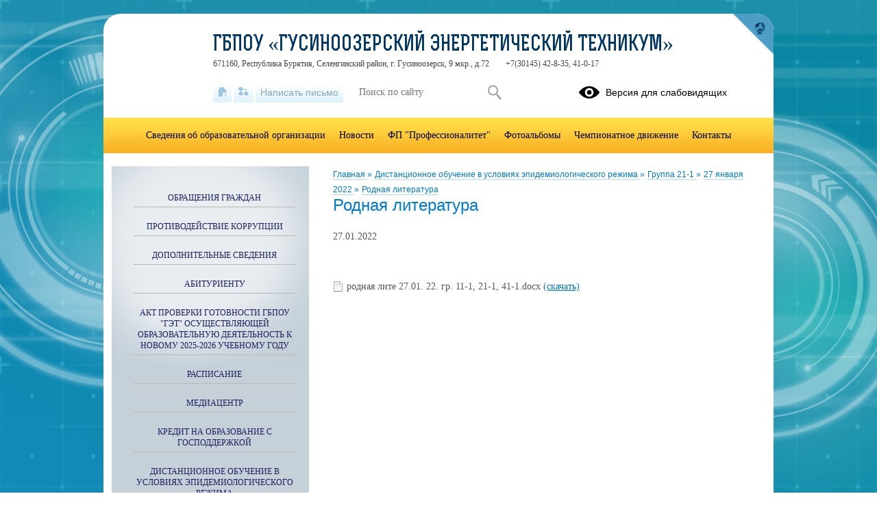

--- FILE ---
content_type: text/html; charset=UTF-8
request_url: https://gusteh.profiedu.ru/?section_id=5241
body_size: 10580
content:
<!DOCTYPE html>
<html lang="ru-RU">

<head>
    <meta charset="UTF-8">
    <title>Родная литература</title>



    <meta name="viewport" content="width=device-width, initial-scale=1.0">
    <meta http-equiv="X-UA-Compatible" content="ie=edge">
    <meta name="sputnik-verification" content="55dNb67t9OYTOpyh" />
        <script>
    window.apricodeHandlers = {};
    window.addApricodeHandler = function(name, handler) {
        if (!window.apricodeHandlers[name]) {
            window.apricodeHandlers[name] = [];
        }

        window.apricodeHandlers[name].push(handler);
    };
</script>    <meta name="csrf-param" content="_csrf-site">
<meta name="csrf-token" content="CDTt6XQ17SnByoMWVvbXh1gx6OZaxDYi8UoGrqUDyMRmXp2tLGOlZqOz4HFlub2qDH6cnBXyREWFHHCW5zLw6Q==">
        
    <meta name="og:title" content="Родная литература">
<meta name="og:image" content="https://gusteh.profiedu.ru/upload/static/so_logo.png">
<meta name="og:type" content="website">
<link href="/js/libs/fancybox/source/jquery.fancybox.css?v=1753078607" rel="stylesheet">
<link href="/js/libs/fontawesome/css/all.min.css?v=1753078607" rel="stylesheet">
<link href="/css/themes/v1/hitech-sad/site.css?v=1768371145" rel="stylesheet">
<link href="https://news-service.uralschool.ru/assets/css/themes/v1/default/theme.css" rel="stylesheet">
<!--[if lt IE 9]>
<script src="/js/libs_ie/html5shiv.js"></script>
<![endif]--></head>

<body class="ctrl-site act-index dst-">
    
    <div id="root">
        <div id="top-empty"></div>
        <div id="center">
            <main id="main-content">
    <div class="main-container">
        
        
<div id="r-c-block">
    <a href="/robots/register-robots"></a>
</div>
        <div class="referer-banner">
    <a href="https://xn--80aaacg3ajc5bedviq9r.xn--p1ai">
        <img src="https://test.schoolmsk.ru/referer/banner" />
    </a>
</div>
                                
<section class="newonsite section-limiter">
    
<nav class="breadcrumbs">
    

        <a href="/">
        Главная    </a>
            <span class="delim">»</span>
            <a href="/?section_id=200">
        Дистанционное обучение в условиях эпидемиологического режима    </a>
            <span class="delim">»</span>
            <a href="/?section_id=5060">
        Группа 21-1    </a>
            <span class="delim">»</span>
            <a href="/?section_id=5230">
        27 января 2022    </a>
            <span class="delim">»</span>
            <a href="/?section_id=5241">
        Родная литература    </a>
    </nav>
            <div class="page-caption">
            <h1>Родная литература</h1>
            
        </div>
    
    
        
    
    
            <div class="pubitem ">
                            <div class="date">
                    <p>27.01.2022<a class="referer-banner-link" href="https://xn--80aaacg3ajc5bedviq9r.xn--p1ai"><img src="https://test.schoolmsk.ru/referer/banner" alt="Хочу такой сайт" /></a></p>
                </div>
            
            
                    </div>
        <div class="clear"></div>
    
    
            

<div class="files-list">
        <div class="files-item">
        <span class="icon docx extended">
                    </span>
        <span class="caption">
            родная лите 27.01. 22. гр. 11-1, 21-1, 41-1.docx        </span>
                                <a href="/file/download?id=13521" class="download" >
            (скачать)
        </a>
                
            </div>
    </div>
    
    
    
    </section>

<section class="section-limiter">
    
    </section>

<section class="section-limiter">
                        </section>
        <div class="section-limiter">
                    </div>
    </div>
</main>
<aside id="side-content" class="side-content">
    
<section class="side-box infosidelist-widget">
    </section>
<nav class="side-menu section-limiter">
    

<ul>
            <li>
            <a href="/pos-treatments" class=" first">Обращения граждан</a>
                    </li>
            <li>
            <a href="/anticorrupt" class="">Противодействие коррупции</a>
                    </li>
            <li>
            <a href="/info-more" class="">Дополнительные сведения</a>
                    </li>
            <li>
            <a href="/?section_id=22" class="">Абитуриенту</a>
                    </li>
            <li>
            <a href="/?section_id=6120" class="">Акт проверки готовности ГБПОУ "ГЭТ" осуществляющей образовательную деятельность к новому 2025-2026 учебному году</a>
                    </li>
            <li>
            <a href="/?section_id=24" class="">Расписание </a>
                    </li>
            <li>
            <a href="/?section_id=6072" class="">Медиацентр</a>
                    </li>
            <li>
            <a href="/?section_id=6002" class="">Кредит на образование с господдержкой</a>
                    </li>
            <li>
            <a href="/?section_id=200" class="active">Дистанционное обучение в условиях эпидемиологического режима</a>
                    </li>
            <li>
            <a href="/?section_id=5878" class="">Отдел кадров</a>
                    </li>
            <li>
            <a href="/?section_id=3508" class="">Профилактика коронавируса</a>
                    </li>
            <li>
            <a href="/?section_id=2572" class="">Государственная итоговая аттестация</a>
                    </li>
            <li>
            <a href="/?section_id=2573" class="">Промежуточная аттестация</a>
                    </li>
            <li>
            <a href="/?section_id=5899" class="">Система менеджмента качества</a>
                    </li>
            <li>
            <a href="/?section_id=21" class="">Воспитательная и социальная работа</a>
                    </li>
            <li>
            <a href="https://gusteh.profiedu.ru/?section_id=6103" class="">Музей "Шахтёрской и трудовой славы"</a>
                    </li>
            <li>
            <a href="/?section_id=5883" class="">ССК "Юность"</a>
                    </li>
            <li>
            <a href="/?section_id=2865" class="">Многофункциональный центр прикладных квалификаций</a>
                    </li>
            <li>
            <a href="/?section_id=23" class="">Сотрудникам</a>
                    </li>
            <li>
            <a href="/?section_id=123" class="">Профсоюзная жизнь</a>
                    </li>
            <li>
            <a href="/?section_id=25" class="">Здоровье</a>
                    </li>
            <li>
            <a href="/?section_id=177" class="">Охрана труда</a>
                    </li>
            <li>
            <a href="/?section_id=28" class="">Безопасность образовательного процесса</a>
                    </li>
            <li>
            <a href="/?section_id=178" class="">Архив</a>
                    </li>
            <li>
            <a href="/?section_id=5902" class=" last">Часто задаваемые вопросы</a>
                    </li>
    </ul>
    <div class="buttons_container" data-buttons="[&quot;\u0440\u0430\u0437\u0432\u0435\u0440\u043d\u0443\u0442\u044c&quot;,&quot;\u0441\u0432\u0435\u0440\u043d\u0443\u0442\u044c&quot;]"></div>
</nav>

<section class="side-box section-limiter notices-widget">
    
    <div class="block-header">
        <p>Объявления</p>
    </div>
    <div class="out">
        <div class="in">
            
                                                <div class="notice sh-block sh-hidden">
                        <p class="caption">О проведении Всероссийской олимпиады школьников группы компаний "Россети" в 2026 г.</p>
                                                <div class="annotation">
                            <p><img src="/upload/proedugusteh_new/images/big/30/50/3050a01ebb6c40a1aed6092ba610dcc2.jpg" alt="Информационный" листок.jpg="" data-json="{&quot;id&quot;:&quot;18309&quot;}" style="display: block;" width="152" height="215.16883116883116"></p>
                            

<div class="files-list">
        <div class="files-item">
        <span class="icon pdf"></span>
        <span class="link-caption">
            Всероссийская олимпиада (1).pdf        </span>
                <a href="/file/download?id=18307" class="download" >
            (скачать)
        </a>
                            <a target="_blank" href="/upload/proedugusteh_new/files/71/02/71027ebb2f0d925b2549ed1a9d50bbf0.pdf" class="show">(посмотреть)</a>
            </div>
        <div class="files-item">
        <span class="icon pdf"></span>
        <span class="link-caption">
            15122025_анонс олимпиады_ (1).pdf        </span>
                <a href="/file/download?id=18308" class="download" >
            (скачать)
        </a>
                            <a target="_blank" href="/upload/proedugusteh_new/files/ca/4a/ca4a4d912aa1f0be13ae15d6fcf1a597.pdf" class="show">(посмотреть)</a>
            </div>
    </div>
                        </div>
                        <a class="sh-btn button_show">Развернуть</a>
                        <a class="sh-btn button_hide">Свернуть</a>
                    </div>
                                    <div class="notice sh-block sh-hidden">
                        <p class="caption">Приглашает молодых специалистов на государственную гражданскую службу</p>
                                                <div class="annotation">
                            <p><img src="/upload/proedugusteh_new/images/big/b1/47/b147df8f84bf0962175ede526f03ee91.jpg" alt="а3" (2="" вариант)="" копия.jpg="" data-json="{&quot;id&quot;:&quot;18009&quot;}" style="display: block; padding: 4px;" width="186" height="259.6042780748663"></p>
                                                    </div>
                        <a class="sh-btn button_show">Развернуть</a>
                        <a class="sh-btn button_hide">Свернуть</a>
                    </div>
                                                    <a href="/notices" class="notice-all">
                Все объявления            </a>
        </div>
    </div>
</section>
<section class="side-box section-limiter calendar-widget">
    <div class="calendar">
    <div class="block-header">
        <p>События</p>
        <a href="/site/month-events?year=2026&month=01" class="month">Январь</a>
        <button class="calendar-prev navi-month-button" data-url="/site/calendar-month?year=2025&month=12"></button>
        <button class="calendar-next navi-month-button" data-url="/site/calendar-month?year=2026&month=02"></button>
    </div>
    <div class="out">
        <div class="in">
            <div class="days">
                                    <div class="cell"><p>пн</p></div>
                                    <div class="cell"><p>вт</p></div>
                                    <div class="cell"><p>ср</p></div>
                                    <div class="cell"><p>чт</p></div>
                                    <div class="cell"><p>пт</p></div>
                                    <div class="cell"><p>сб</p></div>
                                    <div class="cell"><p>вс</p></div>
                            </div>
            <div class="list">
                                    <div class="cell">
                        <p class="numb"></p>
                    </div>
                                    <div class="cell">
                        <p class="numb"></p>
                    </div>
                                    <div class="cell">
                        <p class="numb"></p>
                    </div>
                                                                        <div class="cell ">
                        <p class="numb">
                                                            1                                                    </p>
                    </div>
                                                        <div class="cell ">
                        <p class="numb">
                                                            2                                                    </p>
                    </div>
                                                        <div class="cell ">
                        <p class="numb">
                                                            3                                                    </p>
                    </div>
                                                        <div class="cell ">
                        <p class="numb">
                                                            4                                                    </p>
                    </div>
                                                        <div class="cell ">
                        <p class="numb">
                                                            5                                                    </p>
                    </div>
                                                        <div class="cell ">
                        <p class="numb">
                                                            6                                                    </p>
                    </div>
                                                        <div class="cell ">
                        <p class="numb">
                                                            7                                                    </p>
                    </div>
                                                        <div class="cell ">
                        <p class="numb">
                                                            8                                                    </p>
                    </div>
                                                        <div class="cell ">
                        <p class="numb">
                                                            9                                                    </p>
                    </div>
                                                        <div class="cell ">
                        <p class="numb">
                                                            10                                                    </p>
                    </div>
                                                        <div class="cell ">
                        <p class="numb">
                                                            11                                                    </p>
                    </div>
                                                        <div class="cell ">
                        <p class="numb">
                                                            12                                                    </p>
                    </div>
                                                        <div class="cell ">
                        <p class="numb">
                                                            13                                                    </p>
                    </div>
                                                        <div class="cell ">
                        <p class="numb">
                                                            14                                                    </p>
                    </div>
                                                        <div class="cell ">
                        <p class="numb">
                                                            15                                                    </p>
                    </div>
                                                        <div class="cell ">
                        <p class="numb">
                                                            16                                                    </p>
                    </div>
                                                        <div class="cell ">
                        <p class="numb">
                                                            17                                                    </p>
                    </div>
                                                        <div class="cell ">
                        <p class="numb">
                                                            18                                                    </p>
                    </div>
                                                        <div class="cell ">
                        <p class="numb">
                                                            19                                                    </p>
                    </div>
                                                        <div class="cell ">
                        <p class="numb">
                                                            20                                                    </p>
                    </div>
                                                        <div class="cell ">
                        <p class="numb">
                                                            21                                                    </p>
                    </div>
                                                        <div class="cell today">
                        <p class="numb">
                                                            22                                                    </p>
                    </div>
                                                        <div class="cell ">
                        <p class="numb">
                                                            23                                                    </p>
                    </div>
                                                        <div class="cell ">
                        <p class="numb">
                                                            24                                                    </p>
                    </div>
                                                        <div class="cell ">
                        <p class="numb">
                                                            25                                                    </p>
                    </div>
                                                        <div class="cell ">
                        <p class="numb">
                                                            26                                                    </p>
                    </div>
                                                        <div class="cell ">
                        <p class="numb">
                                                            27                                                    </p>
                    </div>
                                                        <div class="cell ">
                        <p class="numb">
                                                            28                                                    </p>
                    </div>
                                                        <div class="cell ">
                        <p class="numb">
                                                            29                                                    </p>
                    </div>
                                                        <div class="cell ">
                        <p class="numb">
                                                            30                                                    </p>
                    </div>
                                                        <div class="cell ">
                        <p class="numb">
                                                            31                                                    </p>
                    </div>
                                                    <div class="cell">
                        <p class="numb"></p>
                    </div>
                                <div class="clear"></div>
            </div>
        </div>
    </div>
</div></section>
<section class="uo-news-widget">
        
<div id="news-service-application-692054550"></div>
        <script>
            function loadNewsServiceApplicationAlternate() {
                const listLoader = new NewsServiceApplicationLoaderAlternate();
                listLoader.loadApplication({
                        debug: true,
                        theme: {
                            name: "base",
                        },
                        homeLayout: {
                            name: "news-side-list"
                        },
                        store: {
                            appName: "Новости",
                        },
                        newsItemBaseUrl: "/news-svc/item",
                        repository: {
                            baseUrl: '/news-service',
                            newsListUrl: "/articles?parents=1&publish_children=1&limit=6&edu_id=proedugusteh_new&site_type=school",
                            newsItemUrl: "/articles/item/{id}?v=" + Math.random(),
                            pageSize: 10,
                        },
                        auth: {
                            token: 'facade_fh5_fdciOi235_dsfnR5cCI6Ikp-XVCJ9',
                            debug: true,
                        },
                        router: {
                            rules: [],
                        },
                    },
                    document.body.querySelector(
                        "#news-service-application-692054550"
                    )
                );
            }
        </script>
        </section>
<section class="side-box section-limiter minrates-page-widget">
    
<a class="btn" href="/rate">Независимая оценка качества</a></section>
<section class="side-box section-limiter interview-widget">
    <div class="type-placeholder" data-type="current-survey"></div>
</section>
<section class="side-box section-limiter auth-widget">
    <div class="out">
        <div class="in">
            <div class="header">
    <p>Вход в систему</p>
</div>


    <form action="/auth" method="post">
        <fieldset>
                            <div class="field">
                    <label></label>
                    <div class="control">
                        <input
                            type="hidden"
                            name="_csrf-site"
                            value="CDTt6XQ17SnByoMWVvbXh1gx6OZaxDYi8UoGrqUDyMRmXp2tLGOlZqOz4HFlub2qDH6cnBXyREWFHHCW5zLw6Q=="/>
                    </div>
                </div>
                    </fieldset>
        <div class="buttons">
                            <button
                    type="submit"
                    name="auth_type"
                    value="oauth">
                    Вход                </button>
                    </div>
    </form>
        </div>
    </div>
</section></aside>
<div class="clear"></div>
<div class="usefullinks">
    <div class="std-container">
        <div class="out">
            <div class="in">
                
<div class="header">
    <p>Ссылки</p>
</div>


<ul class="list">
            <li class="item">
            <a href="https://www.gosuslugi.ru/" title="Перейти">
                                Официальный интернет-портал государственных услуг            </a>
                    </li>
            <li class="item">
            <a href="http://culture.ru/" title="Перейти">
                                Культура.рф            </a>
                    </li>
            <li class="item">
            <a href="https://edu.gov.ru/" title="Перейти">
                                Официальный сайт Министерства просвещения Российской Федерации            </a>
                    </li>
            <li class="item">
            <a href="http://www.edu.ru/" title="Перейти">
                                Федеральный портал "Российское образование"            </a>
                    </li>
            <li class="item">
            <a href="https://minobrnauki.gov.ru/" title="Перейти">
                                Официальный сайт Министерства науки и высшего образования Российской Федерации            </a>
                    </li>
            <li class="item">
            <a href="https://bus.gov.ru/" title="Перейти">
                                Официальный сайт для размещения информации о государственных (муниципальных) учреждениях            </a>
                    </li>
            <li class="item">
            <a href="https://egov-buryatia.ru/minobr/" title="Перейти">
                                Министерство образования и науки Республики Бурятия            </a>
                    </li>
            <li class="item">
            <a href="http://egov-buryatia.ru/minobr/activities/napravleniya-deyatelnosti/ege-gia/" title="Перейти">
                                Министерство образования и науки РБ: ЕГЭ, ГИА            </a>
                    </li>
            <li class="item">
            <a href="http://egov-buryatia.ru/minobr/activities/napravleniya-deyatelnosti/oge/" title="Перейти">
                                Министерство образования и науки РБ: ОГЭ            </a>
                    </li>
            <li class="item">
            <a href="https://obrnadzor.gov.ru/navigator-gia/" title="Перейти">
                                "Навигатор ГИА"            </a>
                    </li>
            <li class="item">
            <a href="https://obrnadzor.gov.ru/gia/" title="Перейти">
                                "ГИА"            </a>
                    </li>
            <li class="item">
            <a href="http://burinko.ru/" title="Перейти">
                                РЦОИ            </a>
                    </li>
            <li class="item">
            <a href="http://fipi.ru/" title="Перейти">
                                ФГБНУ "ФИПИ"            </a>
                    </li>
            <li class="item">
            <a href="http://rustest.ru/" title="Перейти">
                                ФГБУ "ФЦТ"            </a>
                    </li>
            <li class="item">
            <a href="https://firpo.ru/activities/projects/federalnyy-proekt-professionalitet/" title="Перейти">
                                firpo.ru            </a>
                    </li>
            <li class="item">
            <a href="https://xn--n1abdr5c.xn--p1ai/about/" title="Перейти">
                                япроф.рф            </a>
                    </li>
    </ul>
            </div>
        </div>
    </div>
</div>



<a href="#" class="buttonup">
	Наверх</a>
            <div class="referer-banner">
    <a href="https://xn--80aaacg3ajc5bedviq9r.xn--p1ai">
        <img src="https://test.schoolmsk.ru/referer/banner" />
    </a>
</div>
        </div>
        <header id="header">
            <div class="top">
    <div class="header-logo">
    <a class="logo-link" href="/">
                    <img src="/upload/proedugusteh_new/images/thumb/fa/91/fa914536c59b7ce4a3829cfc84e75cdc.png" alt="" title="">
            </a>
                                    </div>
<div class="header-name">
            <div class="favicon-cms">
                    </div>
        
            <a class="name-text " href="/">ГБПОУ «Гусиноозерский энергетический техникум»</a>
        <span id="ymap-address"
          data-coordinates="51.299641,106.523125"          >671160, Республика Бурятия, Селенгинский район, г. Гусиноозерск, 9 мкр., д.72</span>
    <span>+7(30145) 42-8-35, 41-0-17</span>
</div>
    <div class="header-bar">
        
<div class="bar-panel">

            <nav class="links-list">
                            <a href="/" class="home" title="На главную">
                    <span class="icon"></span>
                    <span class="caption">На главную</span>
                </a>
                            <a href="/sitemap" class="sitemap" title="Карта сайта">
                    <span class="icon"></span>
                    <span class="caption">Карта сайта</span>
                </a>
                            <a href="/pos-treatments" class="feedback" title="Написать письмо">
                    <span class="icon"></span>
                    <span class="caption">Написать письмо</span>
                </a>
                    </nav>
    
            <div class="search-form">
            
<form action="/search" method="get" enctype="multipart/form-data">
    <fieldset>
        
                                    <div class="field
    type-text    field-query    ">
                <label for="field-query">
                                            </label>
            <div class="control">
                                        
<input type="text" name="query" value="" placeholder="Поиск по сайту"  />                                </div>
        </div>
            </fieldset>
            <div class="buttons">
                            
<button
    type="submit"
    name=""
    value="Искать"
    class="styled "
    >
    Искать</button>
                    </div>
    </form>
        </div>
    
            <div class="blind-version-link">
            
<a href="/themes/blind-version?o=%2F"  itemprop="copy">
    <span class="icon"></span>
    <span class="text">Версия для слабовидящих</span>
</a>
        </div>
    
</div>

    <a href="https://xn--80aaacg3ajc5bedviq9k9b.xn--p1ai/" class="portal-link" title="сайтыобразованию.рф" target="_blank"></a>
    </div>
    </div>
<nav class="main-menu sh-block sh-hidden">
    

<ul>
            <li>
            <a href="/sveden/common" class=" first">Сведения об образовательной организации</a>
                    </li>
            <li>
            <a href="/news" class="">Новости</a>
                    </li>
            <li>
            <a href="/?section_id=5" class="">ФП "Профессионалитет"</a>
                    </li>
            <li>
            <a href="/photoalbums" class="">Фотоальбомы</a>
                    </li>
            <li>
            <a href="/?section_id=74" class="">Чемпионатное движение</a>
                    </li>
            <li>
            <a href="/contacts" class=" last">Контакты</a>
                    </li>
    </ul>
    <div class="buttons_container" data-buttons="[&quot;\u0440\u0430\u0437\u0432\u0435\u0440\u043d\u0443\u0442\u044c&quot;,&quot;\u0441\u0432\u0435\u0440\u043d\u0443\u0442\u044c&quot;]"></div>
    <span class="menu-show_btn sh-btn"><span></span></span>
    <span class="menu-close_btn sh-btn"><span></span></span>
</nav>
        </header>
        <footer id="footer">
            
<nav class="main-menu sh-block sh-hidden">
    

<ul>
            <li>
            <a href="/sveden/common" class=" first">Сведения об образовательной организации</a>
                    </li>
            <li>
            <a href="/news" class="">Новости</a>
                    </li>
            <li>
            <a href="/?section_id=5" class="">ФП "Профессионалитет"</a>
                    </li>
            <li>
            <a href="/photoalbums" class="">Фотоальбомы</a>
                    </li>
            <li>
            <a href="/?section_id=74" class="">Чемпионатное движение</a>
                    </li>
            <li>
            <a href="/contacts" class=" last">Контакты</a>
                    </li>
    </ul>
    <div class="buttons_container" data-buttons="[&quot;\u0440\u0430\u0437\u0432\u0435\u0440\u043d\u0443\u0442\u044c&quot;,&quot;\u0441\u0432\u0435\u0440\u043d\u0443\u0442\u044c&quot;]"></div>
    <span class="menu-show_btn sh-btn"><span></span></span>
    <span class="menu-close_btn sh-btn"><span></span></span>
</nav>
<div class="center">
    <div class="left section-limiter">
            </div>
    <div class="right">
        <div class="interview">
            
<div class="quiz">
    <div class="block-header">
        <p>Опрос</p>
    </div>
    <div class="out">
        <div class="in">
                        <div class="survey-item">
                
<p class="question">Включена ли функция Родительский контроль (Windows, антивирус) для детей дома на вашем компьютере?</p>

<div class="notifications-container">
        </div>


<div class="list">
            <div class="feedback">
            <form method="post" action="/survey/submit-form?form_id=301290624&survey_id=1">
                                                                <input type="hidden" name="_csrf-site" id="answer-" value="CDTt6XQ17SnByoMWVvbXh1gx6OZaxDYi8UoGrqUDyMRmXp2tLGOlZqOz4HFlub2qDH6cnBXyREWFHHCW5zLw6Q==">
                                                                                            <div class="item">
                                <input type="radio" name="Survey" id="answer-answer-1" value="1">
                                <label for="answer-answer-1">Да</label>
                                                            </div>
                                                                                            <div class="item">
                                <input type="radio" name="Survey" id="answer-answer-2" value="2">
                                <label for="answer-answer-2">Нет</label>
                                                            </div>
                                                                                            <br/>
                            <div class="field">
                                <div class="control">
                                    
<div class="img-compare-cpt">
    <div class="audio">
        <button
                type="button"
                class="play"
                id="audio-button"
                data-append-url="301290624"
        >
            <span class="sound-text"></span>
        </button>
    </div>
    <div class="img-cpt">
        <img src="/feedback/cpt-image?phrase_id=301290624" alt="image" />
    </div>
    <div class="buttons inline">
        <button class="reload" type="button">
            Новая картинка        </button>
    </div>
    <input
            type="captcha"
            name="captcha"
            data-compare-url="/feedback/cpt-image-test?phrase_id=301290624"/>
</div>
                                </div>
                            </div>
                                                                                <input class="button" type="submit" value="Проголосовать">
                            </form>
        </div>
    </div>

            </div>
            <a class="archive" href="/survey">Архив опросов &#187;</a>
        </div>
    </div>
</div>

<div class="delim"></div>
        </div>
    </div>
    <div class="clear"></div>
</div>
<div class="bottom">
    
<div class="social">
    
            <div class="icon_list">
                            <a href="https://vk.com/club216194014" class="icons vk"></a>
                    </div>
    </div>

        <div class="footer-text">
        Все права защищены.    </div>

    <div class="last-update">
        <p>Дата последнего изменения на сайте: 22.01.2026</p>
    </div>
    <div class="footer-text">
    <p>При использовании материалов сайта активная прямая ссылка на источник обязательна</p>
</div>
    
<div class="counters">
    
    
    </div>
    <div class="clear"></div>
    <div class="developers">
        <a href="https://xn--80aaacg3ajc5bedviq9k9b.xn--p1ai/" target="_blank" class="">
    <span class="img"></span>
    <span class="text">Сайт создан на портале сайтыобразованию.рф</span>
</a>
    </div>
    <div class="ru-register-record-widget">
        <p>№1556 в Реестре российского ПО (на основании приказа Министерства цифрового развития, связи и массовых коммуникаций Российской Федерации от 06.09.2016 №426)</p>    </div>
    <div class="clear"></div>
</div>        </footer>
    </div>

    <div class="popup-dialog" data-id="default">
        <div class="content">
            <div class="dialog-content">
            </div>
            <div class="dialog-close"></div>
        </div>
    </div>

                                
<div class="personal-data-processing-agreement-widget" data-cookie-name="personal-data-processing-agreement">
    <div class="wrapper">
        <div class="acceptance-text">
            На сайте используются файлы cookie. Продолжая использование сайта, вы соглашаетесь на обработку своих персональных данных (<a href="/feedback/agreement" class="popup-dialog-btn" target="_blank">согласие</a>). Подробности об обработке ваших данных &mdash; в политике <a href="/feedback/agreement?section_name=privacy-policy" class="popup-dialog-btn" target="_blank">конфиденциальности</a>.
    <div class="section-text-blocks">
        
<div class="blocks">
			<div class="pubitem">
			
    <div class="">
    <div class="date">
            </div>
    <div class="body">
             </div>
                                </div>
            		</div>
        	</div>
    </div>
        </div>
        <button class="acceptance-button">Закрыть</button>
    </div>
</div>        
    <!-- Yandex.Metrika counter -->
<script type="text/javascript" >
    (function(m,e,t,r,i,k,a){m[i]=m[i]||function(){(m[i].a=m[i].a||[]).push(arguments)};
        m[i].l=1*new Date();k=e.createElement(t),a=e.getElementsByTagName(t)[0],k.async=1,k.src=r,a.parentNode.insertBefore(k,a)})
    (window, document, "script", "https://mc.yandex.ru/metrika/tag.js", "ym");

    ym(62351083, "init", {
        clickmap:true,
        trackLinks:true,
        accurateTrackBounce:true
    });
</script>
<noscript><div><img src="https://mc.yandex.ru/watch/62351083" style="position:absolute; left:-9999px;" alt="" /></div></noscript>
<!-- /Yandex.Metrika counter -->
            <div class="site-popup blocked-master-popup-widget">
    <div class="dialog">
        <div class="container">
            <img class="logo" src="[data-uri]" alt="сайтыобразованию.рф">
            <h1 class="caption"></h1>
            <div class="description">
                <p>Функционал &laquo;Мастер заполнения&raquo; недоступен с мобильных устройств.<br>Пожалуйста, воспользуйтесь персональным компьютером для редактирования информации в &laquo;Мастере заполнения&raquo;.</p>            </div>
            <button class="button button-close">Закрыть</button>
        </div>
        <button class="dialog-close"></button>
    </div>
</div>    <script>
    function loadNewsServiceApplicationCalendar() {
        const listLoader = new NewsServiceApplicationLoaderCalendar();
        listLoader.loadApplication({
            debug: true,
            theme: {
                name: "v1",
            },
            repository: {
                baseUrl: '/news-service',
                newsDatesUrl: "/articles/dates?edu_id=proedugusteh_new",
            },
            auth: {
                token: 'facade_fh5_fdciOi235_dsfnR5cCI6Ikp-XVCJ9',
                debug: true,
            },
            router: {
                rules: [],
            },
        });
    }
</script>    <script src="/js/jquery/jquery-1.12.4.min.js"></script>
<script src="/assets/proedugusteh_new/40a6e6a3/yii.js"></script>
<script src="/js/libs/bxslider/jquery.bxslider.min.js?v=1753078607"></script>
<script src="/js/libs/fancybox/source/jquery.fancybox.pack.js?v=1753078607"></script>
<script src="/js/libs/jquery.cookie.js?v=1753078607"></script>
<script src="/js/libs/clamp/clamp.js?v=1753078607"></script>
<script src="/js/themes/v1/main.min.js?v=1750237692"></script>
<script src="https://news-service.uralschool.ru/assets/js/react/react.development.js"></script>
<script src="https://news-service.uralschool.ru/assets/js/react/react-dom.development.js"></script>
<script src="https://news-service.uralschool.ru/assets/js/themes/v1/default/main.js" onload="loadNewsServiceApplication();"></script>
<script src="https://news-service.uralschool.ru/assets/js/themes-alternate/v1/default/main.js" onload="loadNewsServiceApplicationAlternate();"></script>
<script src="https://news-service.uralschool.ru/assets/js/themes-calendar/v1/default/main.js" onload="loadNewsServiceApplicationCalendar();"></script>
<script src="https://news-service.uralschool.ru/assets/js/themes-calendar-news/v1/default/main.js"></script>        </body>

</html>


--- FILE ---
content_type: text/html; charset=UTF-8
request_url: https://gusteh.profiedu.ru/news-service/articles/dates?edu_id=proedugusteh_new&date_from=2026-01-01&date_to=2026-01-31&limit=100
body_size: 107
content:
{"messages":null,"errors":null,"data":{"list":["21-01-2026","21-01-2026","21-01-2026","21-01-2026","15-01-2026","14-01-2026"]},"options":null}